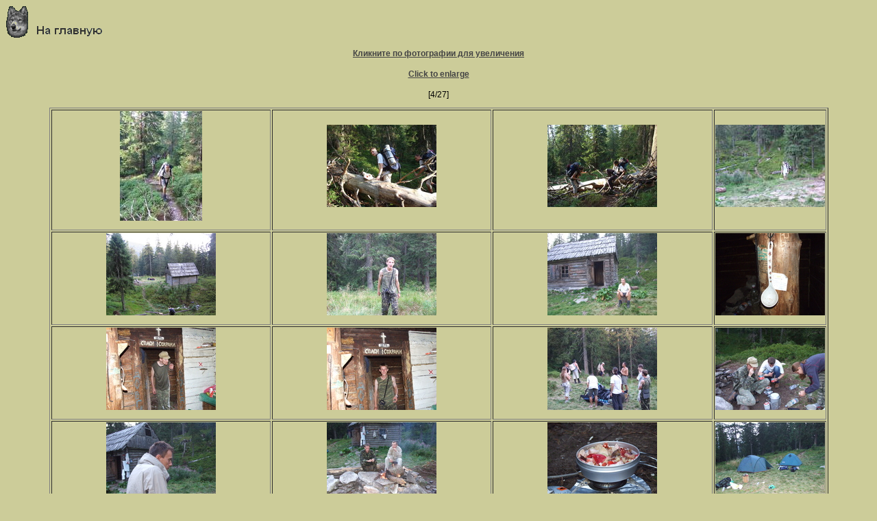

--- FILE ---
content_type: text/html; charset=windows-1251
request_url: https://krasnolob.kiev.ua/view.php?&alb=gorgany_2007&start=96&pg=32
body_size: 981
content:
<html>
  <head><meta http-equiv="Content-Type" content="text/html; charset=windows-1251">
    <META NAME="keywords" CONTENT="Трембіта, Лоцик, Schum, Атлантида, Закарпатье, Рахов, Кобилецька поляна, Кобылецкая поляна, Рахов">
    <title>Фотографии с походов</title>
    <link rel="stylesheet" href="/styles.css" type="text/css">
    <link REL="shortcut icon" HREF="/icon.ico" TYPE="image/x-icon">
  </head>

<body bgcolor="#CCCC99">

<div id="home_page">
	<h1><a href="/">Главная страница о приключениях и путешествиях</a></h1>
</div>
<div align = "center">
  <H4>Кликните по фотографии для увеличения</H4>
  <H4>Click to enlarge</H4>
</div>

<center><p>[4/27]</p></center>    <table align="center" width = "90%" border=1>
<TR>
<TD align = 'center' width='33%'><a title="00970_DSCF0631.JPG" href="/photo.php?img=00970_DSCF0631.JPG&alb=gorgany_2007"><img src="/small/gorgany_2007/00970_DSCF0631.JPG" align="center" border="0"></a><br>		<span class="comment"></span>
<BR></TD>
<TD align = 'center' width='33%'><a title="00980_DSCF0700.jpg" href="/photo.php?img=00980_DSCF0700.jpg&alb=gorgany_2007"><img src="/small/gorgany_2007/00980_DSCF0700.jpg" align="center" border="0"></a><br>		<span class="comment"></span>
<BR></TD>
<TD align = 'center' width='33%'><a title="00990_DSCF0702.jpg" href="/photo.php?img=00990_DSCF0702.jpg&alb=gorgany_2007"><img src="/small/gorgany_2007/00990_DSCF0702.jpg" align="center" border="0"></a><br>		<span class="comment"></span>
<BR></TD>
<TD align = 'center' width='33%'><a title="01000_DSCF0632.JPG" href="/photo.php?img=01000_DSCF0632.JPG&alb=gorgany_2007"><img src="/small/gorgany_2007/01000_DSCF0632.JPG" align="center" border="0"></a><br>		<span class="comment"></span>
<BR></TD>
<TR>
<TD align = 'center' width='33%'><a title="01010_IMG_4889.JPG" href="/photo.php?img=01010_IMG_4889.JPG&alb=gorgany_2007"><img src="/small/gorgany_2007/01010_IMG_4889.JPG" align="center" border="0"></a><br>		<span class="comment"></span>
<BR></TD>
<TD align = 'center' width='33%'><a title="01020_DSCF0703.jpg" href="/photo.php?img=01020_DSCF0703.jpg&alb=gorgany_2007"><img src="/small/gorgany_2007/01020_DSCF0703.jpg" align="center" border="0"></a><br>		<span class="comment"></span>
<BR></TD>
<TD align = 'center' width='33%'><a title="01030_DSCF0704.jpg" href="/photo.php?img=01030_DSCF0704.jpg&alb=gorgany_2007"><img src="/small/gorgany_2007/01030_DSCF0704.jpg" align="center" border="0"></a><br>		<span class="comment"></span>
<BR></TD>
<TD align = 'center' width='33%'><a title="01040_DSCF0707.jpg" href="/photo.php?img=01040_DSCF0707.jpg&alb=gorgany_2007"><img src="/small/gorgany_2007/01040_DSCF0707.jpg" align="center" border="0"></a><br>		<span class="comment"></span>
<BR></TD>
<TR>
<TD align = 'center' width='33%'><a title="01050_DSCF0711.jpg" href="/photo.php?img=01050_DSCF0711.jpg&alb=gorgany_2007"><img src="/small/gorgany_2007/01050_DSCF0711.jpg" align="center" border="0"></a><br>		<span class="comment"></span>
<BR></TD>
<TD align = 'center' width='33%'><a title="01060_DSCF0712.jpg" href="/photo.php?img=01060_DSCF0712.jpg&alb=gorgany_2007"><img src="/small/gorgany_2007/01060_DSCF0712.jpg" align="center" border="0"></a><br>		<span class="comment"></span>
<BR></TD>
<TD align = 'center' width='33%'><a title="01070_DSCF0714.jpg" href="/photo.php?img=01070_DSCF0714.jpg&alb=gorgany_2007"><img src="/small/gorgany_2007/01070_DSCF0714.jpg" align="center" border="0"></a><br>		<span class="comment"></span>
<BR></TD>
<TD align = 'center' width='33%'><a title="01080_DSCF0715.jpg" href="/photo.php?img=01080_DSCF0715.jpg&alb=gorgany_2007"><img src="/small/gorgany_2007/01080_DSCF0715.jpg" align="center" border="0"></a><br>		<span class="comment"></span>
<BR></TD>
<TR>
<TD align = 'center' width='33%'><a title="01090_DSCF0716.jpg" href="/photo.php?img=01090_DSCF0716.jpg&alb=gorgany_2007"><img src="/small/gorgany_2007/01090_DSCF0716.jpg" align="center" border="0"></a><br>		<span class="comment"></span>
<BR></TD>
<TD align = 'center' width='33%'><a title="01100_DSCF0717.jpg" href="/photo.php?img=01100_DSCF0717.jpg&alb=gorgany_2007"><img src="/small/gorgany_2007/01100_DSCF0717.jpg" align="center" border="0"></a><br>		<span class="comment"></span>
<BR></TD>
<TD align = 'center' width='33%'><a title="01110_DSCF0718.jpg" href="/photo.php?img=01110_DSCF0718.jpg&alb=gorgany_2007"><img src="/small/gorgany_2007/01110_DSCF0718.jpg" align="center" border="0"></a><br>		<span class="comment"></span>
<BR></TD>
<TD align = 'center' width='33%'><a title="01120_DSCF0719.jpg" href="/photo.php?img=01120_DSCF0719.jpg&alb=gorgany_2007"><img src="/small/gorgany_2007/01120_DSCF0719.jpg" align="center" border="0"></a><br>		<span class="comment"></span>
<BR></TD>
<TR>
<TD align = 'center' width='33%'><a title="01130_DSCF0720.jpg" href="/photo.php?img=01130_DSCF0720.jpg&alb=gorgany_2007"><img src="/small/gorgany_2007/01130_DSCF0720.jpg" align="center" border="0"></a><br>		<span class="comment"></span>
<BR></TD>
<TD align = 'center' width='33%'><a title="01140_DSCF0721.jpg" href="/photo.php?img=01140_DSCF0721.jpg&alb=gorgany_2007"><img src="/small/gorgany_2007/01140_DSCF0721.jpg" align="center" border="0"></a><br>		<span class="comment"></span>
<BR></TD>
<TD align = 'center' width='33%'><a title="01150_DSC_0014.JPG" href="/photo.php?img=01150_DSC_0014.JPG&alb=gorgany_2007"><img src="/small/gorgany_2007/01150_DSC_0014.JPG" align="center" border="0"></a><br>		<span class="comment"></span>
<BR></TD>
<TD align = 'center' width='33%'><a title="01160_DSCF0722.jpg" href="/photo.php?img=01160_DSCF0722.jpg&alb=gorgany_2007"><img src="/small/gorgany_2007/01160_DSCF0722.jpg" align="center" border="0"></a><br>		<span class="comment"></span>
<BR></TD>
<TR>
<TD align = 'center' width='33%'><a title="01170_DSC_0015.JPG" href="/photo.php?img=01170_DSC_0015.JPG&alb=gorgany_2007"><img src="/small/gorgany_2007/01170_DSC_0015.JPG" align="center" border="0"></a><br>		<span class="comment"></span>
<BR></TD>
<TD align = 'center' width='33%'><a title="01180_DSC_0016.JPG" href="/photo.php?img=01180_DSC_0016.JPG&alb=gorgany_2007"><img src="/small/gorgany_2007/01180_DSC_0016.JPG" align="center" border="0"></a><br>		<span class="comment"></span>
<BR></TD>
<TD align = 'center' width='33%'><a title="01190_DSC_0017.JPG" href="/photo.php?img=01190_DSC_0017.JPG&alb=gorgany_2007"><img src="/small/gorgany_2007/01190_DSC_0017.JPG" align="center" border="0"></a><br>		<span class="comment"></span>
<BR></TD>
<TD align = 'center' width='33%'><a title="01200_DSC_0018.JPG" href="/photo.php?img=01200_DSC_0018.JPG&alb=gorgany_2007"><img src="/small/gorgany_2007/01200_DSC_0018.JPG" align="center" border="0"></a><br>		<span class="comment"></span>
<BR></TD>
<TR>
<TD align = 'center' width='33%'><a title="01210_DSCF0726.jpg" href="/photo.php?img=01210_DSCF0726.jpg&alb=gorgany_2007"><img src="/small/gorgany_2007/01210_DSCF0726.jpg" align="center" border="0"></a><br>		<span class="comment"></span>
<BR></TD>
<TD align = 'center' width='33%'><a title="01270_IMG_4890.JPG" href="/photo.php?img=01270_IMG_4890.JPG&alb=gorgany_2007"><img src="/small/gorgany_2007/01270_IMG_4890.JPG" align="center" border="0"></a><br>		<span class="comment"></span>
<BR></TD>
<TD align = 'center' width='33%'><a title="01280_IMG_4891.JPG" href="/photo.php?img=01280_IMG_4891.JPG&alb=gorgany_2007"><img src="/small/gorgany_2007/01280_IMG_4891.JPG" align="center" border="0"></a><br>		<span class="comment"></span>
<BR></TD>
<TD align = 'center' width='33%'><a title="01290_DSCF0730.jpg" href="/photo.php?img=01290_DSCF0730.jpg&alb=gorgany_2007"><img src="/small/gorgany_2007/01290_DSCF0730.jpg" align="center" border="0"></a><br>		<span class="comment"></span>
<BR></TD>
<TR>
<TD align = 'center' width='33%'><a title="01300_DSCF0731.jpg" href="/photo.php?img=01300_DSCF0731.jpg&alb=gorgany_2007"><img src="/small/gorgany_2007/01300_DSCF0731.jpg" align="center" border="0"></a><br>		<span class="comment"></span>
<BR></TD>
<TD align = 'center' width='33%'><a title="01310_DSCF0633.JPG" href="/photo.php?img=01310_DSCF0633.JPG&alb=gorgany_2007"><img src="/small/gorgany_2007/01310_DSCF0633.JPG" align="center" border="0"></a><br>		<span class="comment"></span>
<BR></TD>
<TD align = 'center' width='33%'><a title="01320_IMG_4892.JPG" href="/photo.php?img=01320_IMG_4892.JPG&alb=gorgany_2007"><img src="/small/gorgany_2007/01320_IMG_4892.JPG" align="center" border="0"></a><br>		<span class="comment"></span>
<BR></TD>
<TD align = 'center' width='33%'><a title="01330_IMG_4893.JPG" href="/photo.php?img=01330_IMG_4893.JPG&alb=gorgany_2007"><img src="/small/gorgany_2007/01330_IMG_4893.JPG" align="center" border="0"></a><br>		<span class="comment"></span>
<BR></TD>
	 </table>
	 <table align="center" width = 90% border=1 bgcolor=#cccccc>
						<TR>
           		<TD  align="center" width = 33%><a href='/album/gorgany_2007/64/32'><font color="#FF3300"><b>Предыдущая</b></font></a>
           		<TD  align="center" width = 33%><a href="/"><font color="#ff3300"><b>На главную</b></font></a>
           		<TD  align="center" width = 33%><a href='/album/gorgany_2007/128/32'><font color="#FF3300"><b>Следующая</b></font></a>
          </table>
<BR><BR><BR><BR><BR><BR><BR>



--- FILE ---
content_type: text/css
request_url: https://krasnolob.kiev.ua/styles.css
body_size: 896
content:
BODY {
FONT-SIZE: 12px; 
COLOR: #000000; 
FONT-FAMILY: Verdana, Geneva, Arial, Helvetica, sans-serif; 
}
TABLE {
FONT-SIZE: 11px; 
COLOR: #000000; 
FONT-FAMILY: Verdana, Geneva, Arial, Helvetica, sans-serif; 
}
P {
	FONT-SIZE: 12px; 
	COLOR: #000000; 
	FONT-FAMILY: Verdana, Arial, Helvetica, Swiss, Futura, sans-serif;
}
A:hover {
	FONT-SIZE: 11px; 
	COLOR: #2828FF; 
	TEXT-DECORATION: none; 
	FONT-FAMILY: Verdana, Arial, Helvetica, Swiss, Futura, sans-serif;
}
A {
	FONT-SIZE: 11px; 
	COLOR: #CC0066; 
	TEXT-DECORATION: none; 
	FONT-FAMILY: Verdana, Arial, Helvetica, Swiss, Futura, sans-serif;
}
.copy {
	FONT-SIZE: 9px; 
	COLOR: #000000; 
	FONT-FAMILY: Verdana, Arial, Helvetica, Swiss, Futura, sans-serif;
}
.copylink {
	FONT-SIZE: 9px; 
	COLOR: #ff0000; 
	FONT-FAMILY: Verdana, Arial, Helvetica, Swiss, Futura, sans-serif; 
	TEXT-DECORATION: underline
}
.copylink:hover {
	FONT-SIZE: 9px; 
	COLOR: #cc0066; 
	FONT-STYLE: italic; 
	FONT-FAMILY: Verdana, Arial, Helvetica, Swiss, Futura, sans-serif; 
	TEXT-DECORATION: underline
}
.epigr {
	FONT-SIZE: 9px; 
	COLOR: #000000; 
	FONT-FAMILY: Verdana, Arial, Helvetica, Swiss, Futura, sans-serif;
}
H1 {
	FONT-WEIGHT: bold; 
	FONT-SIZE: 16px; 
	COLOR: #444444;  
	FONT-FAMILY: Verdana, Geneva, Arial, Helvetica, sans-serif; 
	TEXT-DECORATION: none
}
H2 {
	FONT-SIZE: 14px; 
	COLOR: #444444; 
	FONT-FAMILY: Verdana, Geneva, Arial, Helvetica, sans-serif; 
	TEXT-DECORATION: none
}
H3 {
	FONT-SIZE: 13px; 
	COLOR: #444444; 
	FONT-FAMILY: Verdana, Geneva, Arial, Helvetica, sans-serif; 
	TEXT-DECORATION: none
}
H4 {
	FONT-SIZE: 12px; 
	COLOR: #444444; 
	FONT-FAMILY: Verdana, Geneva, Arial, Helvetica, sans-serif; 
	TEXT-DECORATION: underline
}
.empty {
	FONT-SIZE: 60%; 
	COLOR: #cccc99
}
.comment {
	FONT-SIZE: 100%; 
	COLOR: #666666; 
	FONT-FAMILY: Verdana, Arial, Helvetica, Swiss, Futura, sans-serif
}
.white {
	COLOR: #ffffff
}
.white1 {
	COLOR: white
}
.white1:hover {
	COLOR: white; 
	TEXT-DECORATION: underline
}
.whitelink {
	COLOR: #ffffff
}
.whitelink:hover {
	COLOR: red; 
	TEXT-DECORATION: underline
}
.link {
	
}
.link:hover {
	TEXT-DECORATION: underline
}
.small {
	FONT-WEIGHT: normal; 
	FONT-SIZE: 80%
}
smallgray {
	FONT-WEIGHT: normal; 
	FONT-SIZE: 80%; 
	COLOR: #969696
}
.smallbold {
	FONT-WEIGHT: bold; 
	FONT-SIZE: 80%
}
.smallwhite {
	FONT-SIZE: 80%; 
	COLOR: #ffffff
}
.menu {
	FONT-WEIGHT: bold; 
	FONT-SIZE: 10px; 
	TEXT-DECORATION: none
}
.list {
	PADDING-RIGHT: 4px; 
	MARGIN-TOP: 5px; 
	PADDING-LEFT: 4px; 
	MARGIN-BOTTOM: 10px; 
	PADDING-BOTTOM: 4px; 
	PADDING-TOP: 4px
}
.thead {
	COLOR: white; 
	BACKGROUND-COLOR: #475651
}
SELECT {
	FONT-SIZE: 10px; 
	FONT-FAMILY: Verdana, Arial, Helvetica, Swiss, Futura, sans-serif
	BORDER: 1px solid Black
}
INPUT {
	FONT-SIZE: 11px; 
	COLOR: #000000; 
	FONT-FAMILY: Verdana, Arial, Helvetica, Swiss, Futura, sans-serif
}
TEXTAREA {
	BORDER-RIGHT: #475651 1px solid; 
	BORDER-TOP: #475651 1px solid; 
	FONT-SIZE: 10px; 
	BORDER-LEFT: #475651 1px solid; 
	COLOR: #000000; 
	BORDER-BOTTOM: #475651 1px solid; 
	FONT-FAMILY: Verdana, Arial, Helvetica, Swiss, Futura, sans-serif; 
	BACKGROUND-COLOR: #ffffff
}
.select1 {
	FONT-SIZE: 10px; 
	COLOR: #000000; 
	FONT-FAMILY: Verdana, Arial, Helvetica, Swiss, Futura, sans-serif
	border : 1px solid #475651; 
	BACKGROUND-COLOR: #ffffff
}
.inputline {
	BORDER-RIGHT: #475651 1px solid; 
	BORDER-TOP: #475651 1px solid; 
	FONT-SIZE: 10px; 
	BORDER-LEFT: #475651 1px solid; 
	COLOR: #000000; 
	BORDER-BOTTOM: #475651 1px solid; 
	FONT-FAMILY: Verdana, Arial, Helvetica, Swiss, Futura, sans-serif; 
	BACKGROUND-COLOR: #ffffff
}
.inputlinepr {
	BORDER-RIGHT: #475651 1px solid; 
	BORDER-TOP: #475651 1px solid; 
	FONT-SIZE: 10px; 
	BORDER-LEFT: #475651 1px solid; 
	WIDTH: 90%; 
	COLOR: #000000; 
	BORDER-BOTTOM: #475651 1px solid; 
	FONT-FAMILY: Verdana, Arial, Helvetica, Swiss, Futura, sans-serif; 
	BACKGROUND-COLOR: #ffffff
}
.inputlinedark {
	BORDER-RIGHT: #ffffff 1px solid; 
	BORDER-TOP: #ffffff 1px solid; 
	FONT-SIZE: 10px; 
	BORDER-LEFT: #ffffff 1px solid; 
	COLOR: #ffffff; 
	BORDER-BOTTOM: #ffffff 1px solid; 
	FONT-FAMILY: Verdana, Arial, Helvetica, Swiss, Futura, sans-serif; 
	BACKGROUND-COLOR: #475651
}
.button {
	BORDER-RIGHT: #000000 1px solid; 
	BORDER-TOP: #000000 1px solid; 
	FONT-SIZE: 11px; 
	BORDER-LEFT: #000000 1px solid; 
	CURSOR: pointer; 
	COLOR: #ffffff; 
	BORDER-BOTTOM: #000000 1px solid; 
	FONT-FAMILY: Verdana, Geneva, Arial, Helvetica, sans-serif; 
	BACKGROUND-COLOR: #475651
}
.error {
	FONT-WEIGHT: bold; 
	FONT-SIZE: 14px; 
	COLOR: #f07800
}
HR {
	COLOR: white
}
.red {
	COLOR: #ff0000
}
.headbig {
	FONT-WEIGHT: bold; 
	FONT-SIZE: 20px; 
	FONT-STYLE: italic
}
.head {
	FONT-WEIGHT: bold; 
	FONT-SIZE: 15px; 
	FONT-STYLE: italic
}
.smallhead {
	FONT-WEIGHT: bold; 
	FONT-SIZE: 13px; 
	FONT-STYLE: italic
}
TH {
	BACKGROUND-COLOR: #ffffff; 
	FONT-SIZE: 11px; 
	COLOR: #000000; 
	FONT-FAMILY: Verdana, Arial, Helvetica, Swiss, Futura, sans-serif
}


A.photo_style:hover {
	FONT-SIZE: 13px; 
	COLOR: #2828FF; 
	TEXT-DECORATION: none; 
	FONT-FAMILY: Verdana, Arial, Helvetica, Swiss, Futura, sans-serif;
}
A.photo_style {
	FONT-SIZE: 13px; 
	COLOR: #CC0066; 
	TEXT-DECORATION: none; 
	FONT-FAMILY: Verdana, Arial, Helvetica, Swiss, Futura, sans-serif;
}

P.photo_style {
	FONT-SIZE: 12px; 
	COLOR: #222222; 
	FONT-FAMILY: Verdana, Arial, Helvetica, Swiss, Futura, sans-serif;
}

A.photo_style_small_link:hover {
	FONT-SIZE: 10px; 
	COLOR: #2828FF; 
	TEXT-DECORATION: none; 
	FONT-FAMILY: Verdana, Arial, Helvetica, Swiss, Futura, sans-serif;
}
A.photo_style_small_link {
	FONT-SIZE: 10px; 
	COLOR: #CC0066; 
	TEXT-DECORATION: none; 
	FONT-FAMILY: Verdana, Arial, Helvetica, Swiss, Futura, sans-serif;
}

#home_page h1 a{
background: transparent url(wolf_main.gif) no-repeat left center;
text-indent: -1000em;
overflow: hidden;

display: block;
width: 157px;
height: 47px;
text-decoration: none;
outline: 0;
}